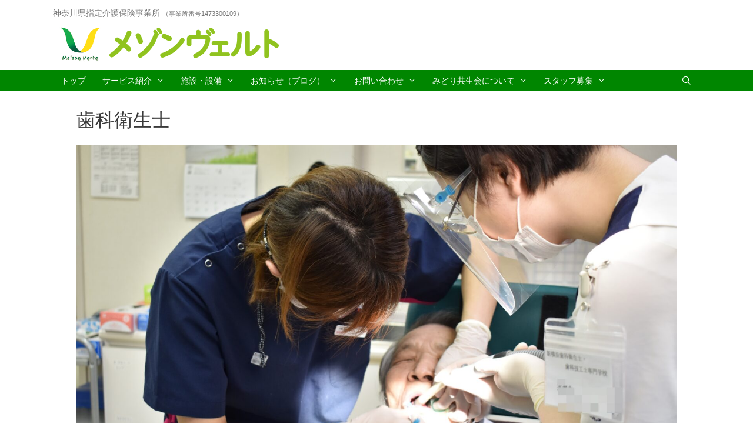

--- FILE ---
content_type: text/css
request_url: https://www.maisonverte.jp/wp-content/themes/generatepress-child/style.css?ver=1657539257
body_size: 1449
content:
/*
 Theme Name:   GeneratePress Child
 Template:     generatepress
*/

/* 共通項目
----------------------------------------*/
body{
font-family: "ヒラギノ角ゴ Pro W3", "Hiragino Kaku Gothic Pro", "メイリオ", "Lucida Grande", Verdana, "ＭＳ Ｐゴシック", sans-serif;
}

body, button, input, select, textarea {
font-size: 14px;
}

@media (max-width:768px){
.pc_contents{
display:none;
}
}
@media (min-width:769px){
.sp_contents{
display:none;
}
}

.f-clear {
    clear: both;
}

.b{
font-weight:bold;
}

@media (max-width:768px){
.imgR {
    float: none;
    margin: 10px;
    text-align:center;
}
.imgL {
    float: none;
    margin: 10px;
    text-align:center;
}
.imgC {
    float: none;
    margin: 10px;
    text-align:center;
}
}
@media (min-width:769px){
.imgR {
    float: right;
    margin: 0 0 10px 10px;
}
.imgL {
    float: left;
    margin: 0 10px 10px 0;
}
}
.img_line{
border:solid 1px #ccc;
padding:4px;
margin:8px;
}
.f12{
	font-size:12px !important;
}
.f14{
	font-size:14px !important;
}
.f16{
	font-size:16px !important;
}
.f20{
	font-size:20px !important;
}
.f24{
	font-size:24px !important;
}
.f28{
	font-size:28px !important;
}
.f32{
	font-size:32px !important;
}

.mb0{
	margin-bottom:0 !important;
}
.mb4{
	margin-bottom:4px !important;
}
.mb8{
	margin-bottom:8px !important;
}
.mb16{
	margin-bottom:16px !important;
}
.mb24{
	margin-bottom:24px !important;
}
.mb32{
	margin-bottom:32px !important;
}
.mb48{
	margin-bottom:48px !important;
}
.mb64{
	margin-bottom:64px !important;
}

.mt0{
	margin-bottom:0 !important;
}
.mt4{
	margin-top:4px !important;
}
.mt8{
	margin-top:8px !important;
}
.mt16{
	margin-top:16px !important;
}
.mt24{
	margin-top:24px !important;
}
.mt32{
	margin-top:32px !important;
}
.mt64{
	margin-top:64px !important;
}
.mg0{
	margin:0 !important;
}
.txt_r{
	text-align:right !important;
}
.txt_c{
	text-align:center !important;
}
.txt_l{
	text-align:left !important;
}

.wd20{
	width:20%;
}
.wd30{
	width:30%;
}
.wd40{
	width:40%;
}
.wd50{
	width:50%;
}
.wd60{
	width:60%;
}



/* 見出し
----------------------------------------*/
/* 
h1.entry-title {
font-size:32px;
font-weight:normal;
position: relative;
padding-bottom: .2em;
border-bottom: 4px solid #3498db;
}
*/

.entry-header{
margin-bottom:24px;		
}

.entry-content, .entry-summary, .page-content {
margin: 1em 0 0;
}

@media (max-width:768px){
h2.midashi01 {
font-size:16px;
font-weight:normal;
position: relative;
padding-bottom: .2em;
border-bottom: 4px solid #ccc;
}
h2.midashi01::after {
position: absolute;
bottom: -4px;
left: 0;
z-index: 2;
content: '';
width: 20%;
height: 4px;
background-color: #3498db;
}
}

@media (min-width:769px){
h2.midashi01 {
font-size:24px;
font-weight:normal;
position: relative;
padding-bottom: .2em;
border-bottom: 4px solid #ccc;
}
h2.midashi01::after {
position: absolute;
bottom: -4px;
left: 0;
z-index: 2;
content: '';
width: 20%;
height: 4px;
background-color: #3498db;
}
}

h3.koumoku01{
font-size:16px;
font-weight:bold;
margin-bottom:4px;
}

/* レイアウト
----------------------------------------*/
.metaslider .flexslider {
margin-bottom: 4px !important;
}

.otoiawase{
width:100%;
text-align:center;
}

.list01 ul {
margin: 20px 0 25px 25px;
padding-left: 15px;
list-style: none;
}

.list01 ul li {
text-indent: -.4rem;
margin: 5px 0;
}

.list01 ul li:before {
content: '';
width: 6px;
height: 6px;
background: #3498db;
position: relative;
left: -15px;
top: -3px;
display: inline-block;
}

.time01 table{
border:none;
}
.time01 th{
border:none;
font-weight:normal;
width:100px;
padding:0;
text-align:left;
vertical-align: top;
}
.time01 td{
border:none;
padding:0;
text-align:left;
vertical-align: top;
}
.time02 table{
border:none;
}
.time02 th{
border:none;
font-weight:normal;
width:80px;
padding:0;
text-align:left;
vertical-align: top;
}
.time02 td{
border:none;
padding:0;
text-align:left;
vertical-align: top;
}

.madori{
width:100%;
margin:24px 0;
}

.madori table{
border:none;
}
.madori td{
text-align:center;
border:none;
padding:4px;
text-align:center;
height:auto;
vertical-align: top;
}
.madori img{
width:280px;
height:auto;
}

@media (max-width: 768px){
.site-branding {
    margin-bottom: 0 !important;
}
}
/*--------------------------------------
求人
--------------------------------------*/
.res-table{
width:95%;
margin:2em auto;
}
.res-table th{
padding:3px;
display:block;	
text-align: center;
background-color:#E0ECF8;
}
.res-table td{
padding:5px;
display:block;
text-align:center;
}

@media only screen and (min-width: 780px) {
.res-table{
width:100%;
margin:5px auto;
}
.res-table tr{
}
.res-table tr:last-child{
border:none;
}
.res-table th{
width:40%;   
padding:5px 10px;
display:table-cell;
text-align: center;
background-color:#E0ECF8;
}
.res-table td{
width:60%;   
padding:5px 10px;
display:table-cell;
text-align: left;
}
}
.heya01 {
width:100%;
margin:5px auto;
}
.heya01 tr{
}
.res-table tr:last-child{
border:none;
}
.heya01 th{
padding:5px 10px;
display:table-cell;
text-align: center;
background-color:#E0ECF8;
}
.heya01 td{
padding:5px 10px;
display:table-cell;
text-align: center;
}

/*--------------------------------------
フォーム
--------------------------------------*/

span.wpcf7-list-item {
display: block;
}

--- FILE ---
content_type: text/plain
request_url: https://www.google-analytics.com/j/collect?v=1&_v=j102&a=1090015048&t=pageview&_s=1&dl=https%3A%2F%2Fwww.maisonverte.jp%2Fstaff%2F%25E6%25AD%25AF%25E7%25A7%2591%25E8%25A1%259B%25E7%2594%259F%25E5%25A3%25AB%2F&ul=en-us%40posix&dt=%E6%AD%AF%E7%A7%91%E8%A1%9B%E7%94%9F%E5%A3%AB%20-%20%E3%83%A1%E3%82%BE%E3%83%B3%E3%83%B4%E3%82%A7%E3%83%AB%E3%83%88%EF%BD%9C%E3%82%B1%E3%82%A2%E3%82%BB%E3%83%B3%E3%82%BF%E3%83%BC&sr=1280x720&vp=1280x720&_u=YEBAAAABAAAAAC~&jid=501856487&gjid=1661640827&cid=1110067485.1769571508&tid=UA-96644412-1&_gid=647861155.1769571508&_r=1&_slc=1&gtm=45He61q1h1n81W3SBHR5za200&gcd=13l3l3l3l1l1&dma=0&tag_exp=102015666~103116026~103200004~104527906~104528501~104684208~104684211~115616985~115938465~115938469~116185181~116185182~116682876~117041588~117223559&z=92242001
body_size: -451
content:
2,cG-7QJRZQ3FT9